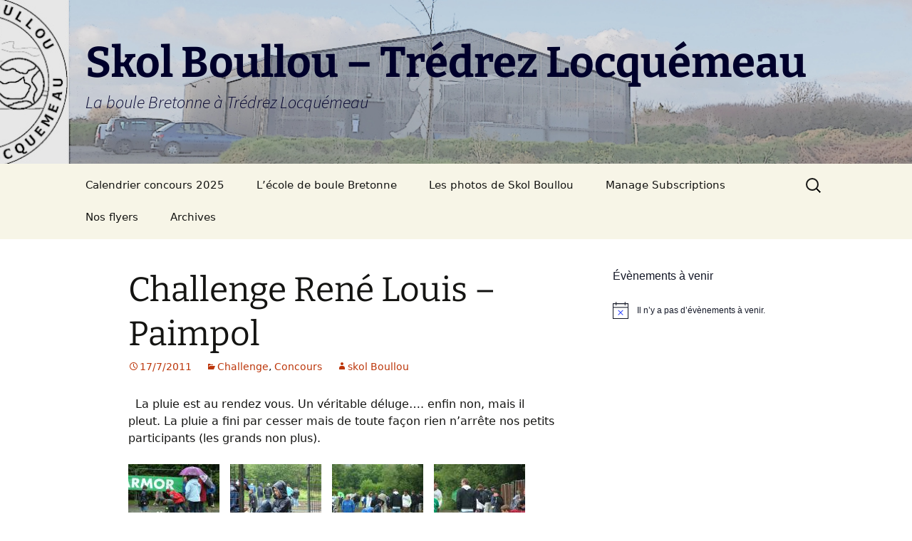

--- FILE ---
content_type: text/html; charset=UTF-8
request_url: https://blog-skol-boullou.tredrez-locquemeau.net/2011/07/17/challenge-rene-louis-paimpol/
body_size: 16695
content:
<!DOCTYPE html>
<html lang="fr-FR">
<head>
	<meta charset="UTF-8">
	<meta name="viewport" content="width=device-width, initial-scale=1.0">
	<title>Challenge René Louis - Paimpol - Skol Boullou - Trédrez Locquémeau</title>
	<link rel="profile" href="https://gmpg.org/xfn/11">
	<link rel="pingback" href="https://blog-skol-boullou.tredrez-locquemeau.net/xmlrpc.php">
	<meta name='robots' content='index, follow, max-image-preview:large, max-snippet:-1, max-video-preview:-1' />
<meta property="og:title" content="Challenge René Louis – Paimpol"/>
<meta property="og:description" content="  La pluie est au rendez vous. Un véritable déluge.... enfin non, mais il pleut. La pluie a fini par cesser mais de toute façon rien n&#039;arrête nos petits pa"/>
<meta property="og:image" content="https://blog-skol-boullou.tredrez-locquemeau.net/wp-content/uploads/2011/08/dscf9364.thumbnail.JPG"/>
<meta property="og:image:width" content="128" />
<meta property="og:image:height" content="96" />
<meta property="og:image:type" content="image/jpeg" />
<meta property="og:type" content="article"/>
<meta property="og:article:published_time" content="2011-07-17 22:37:11"/>
<meta property="og:article:modified_time" content="2011-08-08 23:39:59"/>
<meta name="twitter:card" content="summary">
<meta name="twitter:title" content="Challenge René Louis – Paimpol"/>
<meta name="twitter:description" content="  La pluie est au rendez vous. Un véritable déluge.... enfin non, mais il pleut. La pluie a fini par cesser mais de toute façon rien n&#039;arrête nos petits pa"/>
<meta name="twitter:image" content="https://blog-skol-boullou.tredrez-locquemeau.net/wp-content/uploads/2011/08/dscf9364.thumbnail.JPG"/>
<meta name="author" content="skol Boullou"/>

	<!-- This site is optimized with the Yoast SEO plugin v26.8 - https://yoast.com/product/yoast-seo-wordpress/ -->
	<link rel="canonical" href="https://blog-skol-boullou.tredrez-locquemeau.net/2011/07/17/challenge-rene-louis-paimpol/" />
	<meta property="og:url" content="https://blog-skol-boullou.tredrez-locquemeau.net/2011/07/17/challenge-rene-louis-paimpol/" />
	<meta property="og:site_name" content="Skol Boullou - Trédrez Locquémeau" />
	<meta property="article:published_time" content="2011-07-17T20:37:11+00:00" />
	<meta property="article:modified_time" content="2011-08-08T21:39:59+00:00" />
	<meta property="og:image" content="https://blog-skol-boullou.tredrez-locquemeau.net/wp-content/uploads/2011/08/dscf9322.thumbnail.JPG" />
	<meta name="author" content="skol Boullou" />
	<meta name="twitter:label1" content="Écrit par" />
	<meta name="twitter:data1" content="skol Boullou" />
	<script type="application/ld+json" class="yoast-schema-graph">{"@context":"https://schema.org","@graph":[{"@type":"Article","@id":"https://blog-skol-boullou.tredrez-locquemeau.net/2011/07/17/challenge-rene-louis-paimpol/#article","isPartOf":{"@id":"https://blog-skol-boullou.tredrez-locquemeau.net/2011/07/17/challenge-rene-louis-paimpol/"},"author":{"name":"skol Boullou","@id":"https://blog-skol-boullou.tredrez-locquemeau.net/#/schema/person/643d8d1e638b463e50863ad482ae5ce3"},"headline":"Challenge René Louis &#8211; Paimpol","datePublished":"2011-07-17T20:37:11+00:00","dateModified":"2011-08-08T21:39:59+00:00","mainEntityOfPage":{"@id":"https://blog-skol-boullou.tredrez-locquemeau.net/2011/07/17/challenge-rene-louis-paimpol/"},"wordCount":69,"commentCount":0,"image":{"@id":"https://blog-skol-boullou.tredrez-locquemeau.net/2011/07/17/challenge-rene-louis-paimpol/#primaryimage"},"thumbnailUrl":"https://blog-skol-boullou.tredrez-locquemeau.net/wp-content/uploads/2011/08/dscf9322.thumbnail.JPG","articleSection":["Challenge","Concours"],"inLanguage":"fr-FR","potentialAction":[{"@type":"CommentAction","name":"Comment","target":["https://blog-skol-boullou.tredrez-locquemeau.net/2011/07/17/challenge-rene-louis-paimpol/#respond"]}]},{"@type":"WebPage","@id":"https://blog-skol-boullou.tredrez-locquemeau.net/2011/07/17/challenge-rene-louis-paimpol/","url":"https://blog-skol-boullou.tredrez-locquemeau.net/2011/07/17/challenge-rene-louis-paimpol/","name":"Challenge René Louis - Paimpol - Skol Boullou - Trédrez Locquémeau","isPartOf":{"@id":"https://blog-skol-boullou.tredrez-locquemeau.net/#website"},"primaryImageOfPage":{"@id":"https://blog-skol-boullou.tredrez-locquemeau.net/2011/07/17/challenge-rene-louis-paimpol/#primaryimage"},"image":{"@id":"https://blog-skol-boullou.tredrez-locquemeau.net/2011/07/17/challenge-rene-louis-paimpol/#primaryimage"},"thumbnailUrl":"https://blog-skol-boullou.tredrez-locquemeau.net/wp-content/uploads/2011/08/dscf9322.thumbnail.JPG","datePublished":"2011-07-17T20:37:11+00:00","dateModified":"2011-08-08T21:39:59+00:00","author":{"@id":"https://blog-skol-boullou.tredrez-locquemeau.net/#/schema/person/643d8d1e638b463e50863ad482ae5ce3"},"breadcrumb":{"@id":"https://blog-skol-boullou.tredrez-locquemeau.net/2011/07/17/challenge-rene-louis-paimpol/#breadcrumb"},"inLanguage":"fr-FR","potentialAction":[{"@type":"ReadAction","target":["https://blog-skol-boullou.tredrez-locquemeau.net/2011/07/17/challenge-rene-louis-paimpol/"]}]},{"@type":"ImageObject","inLanguage":"fr-FR","@id":"https://blog-skol-boullou.tredrez-locquemeau.net/2011/07/17/challenge-rene-louis-paimpol/#primaryimage","url":"https://blog-skol-boullou.tredrez-locquemeau.net/wp-content/uploads/2011/08/dscf9322.thumbnail.JPG","contentUrl":"https://blog-skol-boullou.tredrez-locquemeau.net/wp-content/uploads/2011/08/dscf9322.thumbnail.JPG"},{"@type":"BreadcrumbList","@id":"https://blog-skol-boullou.tredrez-locquemeau.net/2011/07/17/challenge-rene-louis-paimpol/#breadcrumb","itemListElement":[{"@type":"ListItem","position":1,"name":"Accueil","item":"https://blog-skol-boullou.tredrez-locquemeau.net/"},{"@type":"ListItem","position":2,"name":"Challenge René Louis &#8211; Paimpol"}]},{"@type":"WebSite","@id":"https://blog-skol-boullou.tredrez-locquemeau.net/#website","url":"https://blog-skol-boullou.tredrez-locquemeau.net/","name":"Skol Boullou - Trédrez Locquémeau","description":"La boule Bretonne à Trédrez Locquémeau","potentialAction":[{"@type":"SearchAction","target":{"@type":"EntryPoint","urlTemplate":"https://blog-skol-boullou.tredrez-locquemeau.net/?s={search_term_string}"},"query-input":{"@type":"PropertyValueSpecification","valueRequired":true,"valueName":"search_term_string"}}],"inLanguage":"fr-FR"},{"@type":"Person","@id":"https://blog-skol-boullou.tredrez-locquemeau.net/#/schema/person/643d8d1e638b463e50863ad482ae5ce3","name":"skol Boullou","image":{"@type":"ImageObject","inLanguage":"fr-FR","@id":"https://blog-skol-boullou.tredrez-locquemeau.net/#/schema/person/image/","url":"https://secure.gravatar.com/avatar/8635aa51ec22ba7fee619d5dc7e82321fc76c0ed376967ac3ae73510928e938c?s=96&d=mm&r=g","contentUrl":"https://secure.gravatar.com/avatar/8635aa51ec22ba7fee619d5dc7e82321fc76c0ed376967ac3ae73510928e938c?s=96&d=mm&r=g","caption":"skol Boullou"},"url":"https://blog-skol-boullou.tredrez-locquemeau.net/author/admin/"}]}</script>
	<!-- / Yoast SEO plugin. -->


<link rel="alternate" type="application/rss+xml" title="Skol Boullou - Trédrez Locquémeau &raquo; Flux" href="https://blog-skol-boullou.tredrez-locquemeau.net/feed/" />
<link rel="alternate" type="application/rss+xml" title="Skol Boullou - Trédrez Locquémeau &raquo; Flux des commentaires" href="https://blog-skol-boullou.tredrez-locquemeau.net/comments/feed/" />
<link rel="alternate" type="text/calendar" title="Skol Boullou - Trédrez Locquémeau &raquo; Flux iCal" href="https://blog-skol-boullou.tredrez-locquemeau.net/events/?ical=1" />
<link rel="alternate" type="application/rss+xml" title="Skol Boullou - Trédrez Locquémeau &raquo; Challenge René Louis &#8211; Paimpol Flux des commentaires" href="https://blog-skol-boullou.tredrez-locquemeau.net/2011/07/17/challenge-rene-louis-paimpol/feed/" />
<link rel="alternate" title="oEmbed (JSON)" type="application/json+oembed" href="https://blog-skol-boullou.tredrez-locquemeau.net/wp-json/oembed/1.0/embed?url=https%3A%2F%2Fblog-skol-boullou.tredrez-locquemeau.net%2F2011%2F07%2F17%2Fchallenge-rene-louis-paimpol%2F" />
<link rel="alternate" title="oEmbed (XML)" type="text/xml+oembed" href="https://blog-skol-boullou.tredrez-locquemeau.net/wp-json/oembed/1.0/embed?url=https%3A%2F%2Fblog-skol-boullou.tredrez-locquemeau.net%2F2011%2F07%2F17%2Fchallenge-rene-louis-paimpol%2F&#038;format=xml" />
<style id='wp-img-auto-sizes-contain-inline-css'>
img:is([sizes=auto i],[sizes^="auto," i]){contain-intrinsic-size:3000px 1500px}
/*# sourceURL=wp-img-auto-sizes-contain-inline-css */
</style>
<style id='wp-emoji-styles-inline-css'>

	img.wp-smiley, img.emoji {
		display: inline !important;
		border: none !important;
		box-shadow: none !important;
		height: 1em !important;
		width: 1em !important;
		margin: 0 0.07em !important;
		vertical-align: -0.1em !important;
		background: none !important;
		padding: 0 !important;
	}
/*# sourceURL=wp-emoji-styles-inline-css */
</style>
<link rel='stylesheet' id='wp-block-library-css' href='https://blog-skol-boullou.tredrez-locquemeau.net/wp-includes/css/dist/block-library/style.min.css?ver=6.9' media='all' />
<style id='global-styles-inline-css'>
:root{--wp--preset--aspect-ratio--square: 1;--wp--preset--aspect-ratio--4-3: 4/3;--wp--preset--aspect-ratio--3-4: 3/4;--wp--preset--aspect-ratio--3-2: 3/2;--wp--preset--aspect-ratio--2-3: 2/3;--wp--preset--aspect-ratio--16-9: 16/9;--wp--preset--aspect-ratio--9-16: 9/16;--wp--preset--color--black: #000000;--wp--preset--color--cyan-bluish-gray: #abb8c3;--wp--preset--color--white: #fff;--wp--preset--color--pale-pink: #f78da7;--wp--preset--color--vivid-red: #cf2e2e;--wp--preset--color--luminous-vivid-orange: #ff6900;--wp--preset--color--luminous-vivid-amber: #fcb900;--wp--preset--color--light-green-cyan: #7bdcb5;--wp--preset--color--vivid-green-cyan: #00d084;--wp--preset--color--pale-cyan-blue: #8ed1fc;--wp--preset--color--vivid-cyan-blue: #0693e3;--wp--preset--color--vivid-purple: #9b51e0;--wp--preset--color--dark-gray: #141412;--wp--preset--color--red: #bc360a;--wp--preset--color--medium-orange: #db572f;--wp--preset--color--light-orange: #ea9629;--wp--preset--color--yellow: #fbca3c;--wp--preset--color--dark-brown: #220e10;--wp--preset--color--medium-brown: #722d19;--wp--preset--color--light-brown: #eadaa6;--wp--preset--color--beige: #e8e5ce;--wp--preset--color--off-white: #f7f5e7;--wp--preset--gradient--vivid-cyan-blue-to-vivid-purple: linear-gradient(135deg,rgb(6,147,227) 0%,rgb(155,81,224) 100%);--wp--preset--gradient--light-green-cyan-to-vivid-green-cyan: linear-gradient(135deg,rgb(122,220,180) 0%,rgb(0,208,130) 100%);--wp--preset--gradient--luminous-vivid-amber-to-luminous-vivid-orange: linear-gradient(135deg,rgb(252,185,0) 0%,rgb(255,105,0) 100%);--wp--preset--gradient--luminous-vivid-orange-to-vivid-red: linear-gradient(135deg,rgb(255,105,0) 0%,rgb(207,46,46) 100%);--wp--preset--gradient--very-light-gray-to-cyan-bluish-gray: linear-gradient(135deg,rgb(238,238,238) 0%,rgb(169,184,195) 100%);--wp--preset--gradient--cool-to-warm-spectrum: linear-gradient(135deg,rgb(74,234,220) 0%,rgb(151,120,209) 20%,rgb(207,42,186) 40%,rgb(238,44,130) 60%,rgb(251,105,98) 80%,rgb(254,248,76) 100%);--wp--preset--gradient--blush-light-purple: linear-gradient(135deg,rgb(255,206,236) 0%,rgb(152,150,240) 100%);--wp--preset--gradient--blush-bordeaux: linear-gradient(135deg,rgb(254,205,165) 0%,rgb(254,45,45) 50%,rgb(107,0,62) 100%);--wp--preset--gradient--luminous-dusk: linear-gradient(135deg,rgb(255,203,112) 0%,rgb(199,81,192) 50%,rgb(65,88,208) 100%);--wp--preset--gradient--pale-ocean: linear-gradient(135deg,rgb(255,245,203) 0%,rgb(182,227,212) 50%,rgb(51,167,181) 100%);--wp--preset--gradient--electric-grass: linear-gradient(135deg,rgb(202,248,128) 0%,rgb(113,206,126) 100%);--wp--preset--gradient--midnight: linear-gradient(135deg,rgb(2,3,129) 0%,rgb(40,116,252) 100%);--wp--preset--gradient--autumn-brown: linear-gradient(135deg, rgba(226,45,15,1) 0%, rgba(158,25,13,1) 100%);--wp--preset--gradient--sunset-yellow: linear-gradient(135deg, rgba(233,139,41,1) 0%, rgba(238,179,95,1) 100%);--wp--preset--gradient--light-sky: linear-gradient(135deg,rgba(228,228,228,1.0) 0%,rgba(208,225,252,1.0) 100%);--wp--preset--gradient--dark-sky: linear-gradient(135deg,rgba(0,0,0,1.0) 0%,rgba(56,61,69,1.0) 100%);--wp--preset--font-size--small: 13px;--wp--preset--font-size--medium: 20px;--wp--preset--font-size--large: 36px;--wp--preset--font-size--x-large: 42px;--wp--preset--spacing--20: 0.44rem;--wp--preset--spacing--30: 0.67rem;--wp--preset--spacing--40: 1rem;--wp--preset--spacing--50: 1.5rem;--wp--preset--spacing--60: 2.25rem;--wp--preset--spacing--70: 3.38rem;--wp--preset--spacing--80: 5.06rem;--wp--preset--shadow--natural: 6px 6px 9px rgba(0, 0, 0, 0.2);--wp--preset--shadow--deep: 12px 12px 50px rgba(0, 0, 0, 0.4);--wp--preset--shadow--sharp: 6px 6px 0px rgba(0, 0, 0, 0.2);--wp--preset--shadow--outlined: 6px 6px 0px -3px rgb(255, 255, 255), 6px 6px rgb(0, 0, 0);--wp--preset--shadow--crisp: 6px 6px 0px rgb(0, 0, 0);}:where(.is-layout-flex){gap: 0.5em;}:where(.is-layout-grid){gap: 0.5em;}body .is-layout-flex{display: flex;}.is-layout-flex{flex-wrap: wrap;align-items: center;}.is-layout-flex > :is(*, div){margin: 0;}body .is-layout-grid{display: grid;}.is-layout-grid > :is(*, div){margin: 0;}:where(.wp-block-columns.is-layout-flex){gap: 2em;}:where(.wp-block-columns.is-layout-grid){gap: 2em;}:where(.wp-block-post-template.is-layout-flex){gap: 1.25em;}:where(.wp-block-post-template.is-layout-grid){gap: 1.25em;}.has-black-color{color: var(--wp--preset--color--black) !important;}.has-cyan-bluish-gray-color{color: var(--wp--preset--color--cyan-bluish-gray) !important;}.has-white-color{color: var(--wp--preset--color--white) !important;}.has-pale-pink-color{color: var(--wp--preset--color--pale-pink) !important;}.has-vivid-red-color{color: var(--wp--preset--color--vivid-red) !important;}.has-luminous-vivid-orange-color{color: var(--wp--preset--color--luminous-vivid-orange) !important;}.has-luminous-vivid-amber-color{color: var(--wp--preset--color--luminous-vivid-amber) !important;}.has-light-green-cyan-color{color: var(--wp--preset--color--light-green-cyan) !important;}.has-vivid-green-cyan-color{color: var(--wp--preset--color--vivid-green-cyan) !important;}.has-pale-cyan-blue-color{color: var(--wp--preset--color--pale-cyan-blue) !important;}.has-vivid-cyan-blue-color{color: var(--wp--preset--color--vivid-cyan-blue) !important;}.has-vivid-purple-color{color: var(--wp--preset--color--vivid-purple) !important;}.has-black-background-color{background-color: var(--wp--preset--color--black) !important;}.has-cyan-bluish-gray-background-color{background-color: var(--wp--preset--color--cyan-bluish-gray) !important;}.has-white-background-color{background-color: var(--wp--preset--color--white) !important;}.has-pale-pink-background-color{background-color: var(--wp--preset--color--pale-pink) !important;}.has-vivid-red-background-color{background-color: var(--wp--preset--color--vivid-red) !important;}.has-luminous-vivid-orange-background-color{background-color: var(--wp--preset--color--luminous-vivid-orange) !important;}.has-luminous-vivid-amber-background-color{background-color: var(--wp--preset--color--luminous-vivid-amber) !important;}.has-light-green-cyan-background-color{background-color: var(--wp--preset--color--light-green-cyan) !important;}.has-vivid-green-cyan-background-color{background-color: var(--wp--preset--color--vivid-green-cyan) !important;}.has-pale-cyan-blue-background-color{background-color: var(--wp--preset--color--pale-cyan-blue) !important;}.has-vivid-cyan-blue-background-color{background-color: var(--wp--preset--color--vivid-cyan-blue) !important;}.has-vivid-purple-background-color{background-color: var(--wp--preset--color--vivid-purple) !important;}.has-black-border-color{border-color: var(--wp--preset--color--black) !important;}.has-cyan-bluish-gray-border-color{border-color: var(--wp--preset--color--cyan-bluish-gray) !important;}.has-white-border-color{border-color: var(--wp--preset--color--white) !important;}.has-pale-pink-border-color{border-color: var(--wp--preset--color--pale-pink) !important;}.has-vivid-red-border-color{border-color: var(--wp--preset--color--vivid-red) !important;}.has-luminous-vivid-orange-border-color{border-color: var(--wp--preset--color--luminous-vivid-orange) !important;}.has-luminous-vivid-amber-border-color{border-color: var(--wp--preset--color--luminous-vivid-amber) !important;}.has-light-green-cyan-border-color{border-color: var(--wp--preset--color--light-green-cyan) !important;}.has-vivid-green-cyan-border-color{border-color: var(--wp--preset--color--vivid-green-cyan) !important;}.has-pale-cyan-blue-border-color{border-color: var(--wp--preset--color--pale-cyan-blue) !important;}.has-vivid-cyan-blue-border-color{border-color: var(--wp--preset--color--vivid-cyan-blue) !important;}.has-vivid-purple-border-color{border-color: var(--wp--preset--color--vivid-purple) !important;}.has-vivid-cyan-blue-to-vivid-purple-gradient-background{background: var(--wp--preset--gradient--vivid-cyan-blue-to-vivid-purple) !important;}.has-light-green-cyan-to-vivid-green-cyan-gradient-background{background: var(--wp--preset--gradient--light-green-cyan-to-vivid-green-cyan) !important;}.has-luminous-vivid-amber-to-luminous-vivid-orange-gradient-background{background: var(--wp--preset--gradient--luminous-vivid-amber-to-luminous-vivid-orange) !important;}.has-luminous-vivid-orange-to-vivid-red-gradient-background{background: var(--wp--preset--gradient--luminous-vivid-orange-to-vivid-red) !important;}.has-very-light-gray-to-cyan-bluish-gray-gradient-background{background: var(--wp--preset--gradient--very-light-gray-to-cyan-bluish-gray) !important;}.has-cool-to-warm-spectrum-gradient-background{background: var(--wp--preset--gradient--cool-to-warm-spectrum) !important;}.has-blush-light-purple-gradient-background{background: var(--wp--preset--gradient--blush-light-purple) !important;}.has-blush-bordeaux-gradient-background{background: var(--wp--preset--gradient--blush-bordeaux) !important;}.has-luminous-dusk-gradient-background{background: var(--wp--preset--gradient--luminous-dusk) !important;}.has-pale-ocean-gradient-background{background: var(--wp--preset--gradient--pale-ocean) !important;}.has-electric-grass-gradient-background{background: var(--wp--preset--gradient--electric-grass) !important;}.has-midnight-gradient-background{background: var(--wp--preset--gradient--midnight) !important;}.has-small-font-size{font-size: var(--wp--preset--font-size--small) !important;}.has-medium-font-size{font-size: var(--wp--preset--font-size--medium) !important;}.has-large-font-size{font-size: var(--wp--preset--font-size--large) !important;}.has-x-large-font-size{font-size: var(--wp--preset--font-size--x-large) !important;}
/*# sourceURL=global-styles-inline-css */
</style>

<style id='classic-theme-styles-inline-css'>
/*! This file is auto-generated */
.wp-block-button__link{color:#fff;background-color:#32373c;border-radius:9999px;box-shadow:none;text-decoration:none;padding:calc(.667em + 2px) calc(1.333em + 2px);font-size:1.125em}.wp-block-file__button{background:#32373c;color:#fff;text-decoration:none}
/*# sourceURL=/wp-includes/css/classic-themes.min.css */
</style>
<link rel='stylesheet' id='bsk-pdf-manager-pro-css-css' href='https://blog-skol-boullou.tredrez-locquemeau.net/wp-content/plugins/bsk-pdf-manager/css/bsk-pdf-manager-pro.css?ver=1764480207' media='all' />
<link rel='stylesheet' id='newsletters-bootstrap-css' href='https://blog-skol-boullou.tredrez-locquemeau.net/wp-content/plugins/newsletters-lite/views/assets/bootstrap-5.1.3-dist/css/bootstrap.min.css?ver=5.1.3' media='all' />
<link rel='stylesheet' id='fontawesome-css' href='https://blog-skol-boullou.tredrez-locquemeau.net/wp-content/plugins/newsletters-lite/views/default2/css/fontawesome.css?ver=4.7.0' media='all' />
<link rel='stylesheet' id='select2-css' href='https://blog-skol-boullou.tredrez-locquemeau.net/wp-content/plugins/ultimate-member/assets/libs/select2/select2.min.css?ver=4.0.13' media='all' />
<link rel='stylesheet' id='newsletters-css' href='https://blog-skol-boullou.tredrez-locquemeau.net/wp-content/plugins/newsletters-lite/views/default2/css/style.css?ver=6.9' media='all' />
<link rel='stylesheet' id='twentythirteen-fonts-css' href='https://blog-skol-boullou.tredrez-locquemeau.net/wp-content/themes/twentythirteen/fonts/source-sans-pro-plus-bitter.css?ver=20230328' media='all' />
<link rel='stylesheet' id='genericons-css' href='https://blog-skol-boullou.tredrez-locquemeau.net/wp-content/themes/twentythirteen/genericons/genericons.css?ver=20251101' media='all' />
<link rel='stylesheet' id='twentythirteen-style-css' href='https://blog-skol-boullou.tredrez-locquemeau.net/wp-content/themes/twentythirteen/style.css?ver=20251202' media='all' />
<link rel='stylesheet' id='twentythirteen-block-style-css' href='https://blog-skol-boullou.tredrez-locquemeau.net/wp-content/themes/twentythirteen/css/blocks.css?ver=20240520' media='all' />
<link rel='stylesheet' id='tablepress-default-css' href='https://blog-skol-boullou.tredrez-locquemeau.net/wp-content/plugins/tablepress/css/build/default.css?ver=3.2.6' media='all' />
<style id='kadence-blocks-global-variables-inline-css'>
:root {--global-kb-font-size-sm:clamp(0.8rem, 0.73rem + 0.217vw, 0.9rem);--global-kb-font-size-md:clamp(1.1rem, 0.995rem + 0.326vw, 1.25rem);--global-kb-font-size-lg:clamp(1.75rem, 1.576rem + 0.543vw, 2rem);--global-kb-font-size-xl:clamp(2.25rem, 1.728rem + 1.63vw, 3rem);--global-kb-font-size-xxl:clamp(2.5rem, 1.456rem + 3.26vw, 4rem);--global-kb-font-size-xxxl:clamp(2.75rem, 0.489rem + 7.065vw, 6rem);}:root {--global-palette1: #3182CE;--global-palette2: #2B6CB0;--global-palette3: #1A202C;--global-palette4: #2D3748;--global-palette5: #4A5568;--global-palette6: #718096;--global-palette7: #EDF2F7;--global-palette8: #F7FAFC;--global-palette9: #ffffff;}
/*# sourceURL=kadence-blocks-global-variables-inline-css */
</style>
<link rel='stylesheet' id='um_modal-css' href='https://blog-skol-boullou.tredrez-locquemeau.net/wp-content/plugins/ultimate-member/assets/css/um-modal.min.css?ver=2.11.1' media='all' />
<link rel='stylesheet' id='um_ui-css' href='https://blog-skol-boullou.tredrez-locquemeau.net/wp-content/plugins/ultimate-member/assets/libs/jquery-ui/jquery-ui.min.css?ver=1.13.2' media='all' />
<link rel='stylesheet' id='um_tipsy-css' href='https://blog-skol-boullou.tredrez-locquemeau.net/wp-content/plugins/ultimate-member/assets/libs/tipsy/tipsy.min.css?ver=1.0.0a' media='all' />
<link rel='stylesheet' id='um_raty-css' href='https://blog-skol-boullou.tredrez-locquemeau.net/wp-content/plugins/ultimate-member/assets/libs/raty/um-raty.min.css?ver=2.6.0' media='all' />
<link rel='stylesheet' id='um_fileupload-css' href='https://blog-skol-boullou.tredrez-locquemeau.net/wp-content/plugins/ultimate-member/assets/css/um-fileupload.min.css?ver=2.11.1' media='all' />
<link rel='stylesheet' id='um_confirm-css' href='https://blog-skol-boullou.tredrez-locquemeau.net/wp-content/plugins/ultimate-member/assets/libs/um-confirm/um-confirm.min.css?ver=1.0' media='all' />
<link rel='stylesheet' id='um_datetime-css' href='https://blog-skol-boullou.tredrez-locquemeau.net/wp-content/plugins/ultimate-member/assets/libs/pickadate/default.min.css?ver=3.6.2' media='all' />
<link rel='stylesheet' id='um_datetime_date-css' href='https://blog-skol-boullou.tredrez-locquemeau.net/wp-content/plugins/ultimate-member/assets/libs/pickadate/default.date.min.css?ver=3.6.2' media='all' />
<link rel='stylesheet' id='um_datetime_time-css' href='https://blog-skol-boullou.tredrez-locquemeau.net/wp-content/plugins/ultimate-member/assets/libs/pickadate/default.time.min.css?ver=3.6.2' media='all' />
<link rel='stylesheet' id='um_fonticons_ii-css' href='https://blog-skol-boullou.tredrez-locquemeau.net/wp-content/plugins/ultimate-member/assets/libs/legacy/fonticons/fonticons-ii.min.css?ver=2.11.1' media='all' />
<link rel='stylesheet' id='um_fonticons_fa-css' href='https://blog-skol-boullou.tredrez-locquemeau.net/wp-content/plugins/ultimate-member/assets/libs/legacy/fonticons/fonticons-fa.min.css?ver=2.11.1' media='all' />
<link rel='stylesheet' id='um_fontawesome-css' href='https://blog-skol-boullou.tredrez-locquemeau.net/wp-content/plugins/ultimate-member/assets/css/um-fontawesome.min.css?ver=6.5.2' media='all' />
<link rel='stylesheet' id='um_common-css' href='https://blog-skol-boullou.tredrez-locquemeau.net/wp-content/plugins/ultimate-member/assets/css/common.min.css?ver=2.11.1' media='all' />
<link rel='stylesheet' id='um_responsive-css' href='https://blog-skol-boullou.tredrez-locquemeau.net/wp-content/plugins/ultimate-member/assets/css/um-responsive.min.css?ver=2.11.1' media='all' />
<link rel='stylesheet' id='um_styles-css' href='https://blog-skol-boullou.tredrez-locquemeau.net/wp-content/plugins/ultimate-member/assets/css/um-styles.min.css?ver=2.11.1' media='all' />
<link rel='stylesheet' id='um_crop-css' href='https://blog-skol-boullou.tredrez-locquemeau.net/wp-content/plugins/ultimate-member/assets/libs/cropper/cropper.min.css?ver=1.6.1' media='all' />
<link rel='stylesheet' id='um_profile-css' href='https://blog-skol-boullou.tredrez-locquemeau.net/wp-content/plugins/ultimate-member/assets/css/um-profile.min.css?ver=2.11.1' media='all' />
<link rel='stylesheet' id='um_account-css' href='https://blog-skol-boullou.tredrez-locquemeau.net/wp-content/plugins/ultimate-member/assets/css/um-account.min.css?ver=2.11.1' media='all' />
<link rel='stylesheet' id='um_misc-css' href='https://blog-skol-boullou.tredrez-locquemeau.net/wp-content/plugins/ultimate-member/assets/css/um-misc.min.css?ver=2.11.1' media='all' />
<link rel='stylesheet' id='um_default_css-css' href='https://blog-skol-boullou.tredrez-locquemeau.net/wp-content/plugins/ultimate-member/assets/css/um-old-default.min.css?ver=2.11.1' media='all' />
<script src="https://blog-skol-boullou.tredrez-locquemeau.net/wp-includes/js/jquery/jquery.min.js?ver=3.7.1" id="jquery-core-js"></script>
<script src="https://blog-skol-boullou.tredrez-locquemeau.net/wp-includes/js/jquery/jquery-migrate.min.js?ver=3.4.1" id="jquery-migrate-js"></script>
<script id="bsk-pdf-manager-pro-js-extra">
var bsk_pdf_pro = {"ajaxurl":"https://blog-skol-boullou.tredrez-locquemeau.net/wp-admin/admin-ajax.php"};
//# sourceURL=bsk-pdf-manager-pro-js-extra
</script>
<script src="https://blog-skol-boullou.tredrez-locquemeau.net/wp-content/plugins/bsk-pdf-manager/js/bsk_pdf_manager_pro.js?ver=1764480207" id="bsk-pdf-manager-pro-js"></script>
<script src="https://blog-skol-boullou.tredrez-locquemeau.net/wp-content/plugins/podlove-web-player/web-player/embed.js?ver=5.9.1" id="podlove-web-player-player-js"></script>
<script src="https://blog-skol-boullou.tredrez-locquemeau.net/wp-content/plugins/podlove-web-player/js/cache.js?ver=5.9.1" id="podlove-web-player-player-cache-js"></script>
<script src="https://blog-skol-boullou.tredrez-locquemeau.net/wp-content/plugins/newsletters-lite/views/assets/bootstrap-5.1.3-dist/js/bootstrap.min.js?ver=5.1.3" id="bootstrap-js"></script>
<script src="https://blog-skol-boullou.tredrez-locquemeau.net/wp-content/plugins/newsletters-lite/views/default2/js/bootstrap-datepicker.min.js?ver=1.9.0" id="bootstrap-datepicker-js"></script>
<script id="bootstrap-datepicker-i18n-js-extra">
var bootstrap_datepicker_dates = {"days":["dimanche","lundi","mardi","mercredi","jeudi","vendredi","samedi"],"daysShort":["dim","lun","mar","mer","jeu","ven","sam"],"daysMin":["D","L","M","M","J","V","S"],"months":["janvier","f\u00e9vrier","mars","avril","mai","juin","juillet","ao\u00fbt","septembre","octobre","novembre","d\u00e9cembre"],"monthsShort":["Jan","F\u00e9v","Mar","Avr","Mai","Juin","Juil","Ao\u00fbt","Sep","Oct","Nov","D\u00e9c"],"today":"Today","clear":"Clear","rtl":""};
//# sourceURL=bootstrap-datepicker-i18n-js-extra
</script>
<script src="https://blog-skol-boullou.tredrez-locquemeau.net/wp-content/plugins/newsletters-lite/views/default2/js/datepicker-i18n.js?ver=6.9" id="bootstrap-datepicker-i18n-js"></script>
<script src="https://blog-skol-boullou.tredrez-locquemeau.net/wp-content/themes/twentythirteen/js/functions.js?ver=20250727" id="twentythirteen-script-js" defer data-wp-strategy="defer"></script>
<script src="https://blog-skol-boullou.tredrez-locquemeau.net/wp-content/plugins/ultimate-member/assets/js/um-gdpr.min.js?ver=2.11.1" id="um-gdpr-js"></script>
<link rel="https://api.w.org/" href="https://blog-skol-boullou.tredrez-locquemeau.net/wp-json/" /><link rel="alternate" title="JSON" type="application/json" href="https://blog-skol-boullou.tredrez-locquemeau.net/wp-json/wp/v2/posts/56" /><link rel="EditURI" type="application/rsd+xml" title="RSD" href="https://blog-skol-boullou.tredrez-locquemeau.net/xmlrpc.php?rsd" />
<meta name="generator" content="WordPress 6.9" />
<link rel='shortlink' href='https://blog-skol-boullou.tredrez-locquemeau.net/?p=56' />
<meta name="tec-api-version" content="v1"><meta name="tec-api-origin" content="https://blog-skol-boullou.tredrez-locquemeau.net"><link rel="alternate" href="https://blog-skol-boullou.tredrez-locquemeau.net/wp-json/tribe/events/v1/" />
        <script type="text/javascript">
            var jQueryMigrateHelperHasSentDowngrade = false;

			window.onerror = function( msg, url, line, col, error ) {
				// Break out early, do not processing if a downgrade reqeust was already sent.
				if ( jQueryMigrateHelperHasSentDowngrade ) {
					return true;
                }

				var xhr = new XMLHttpRequest();
				var nonce = 'cc3dda4c0c';
				var jQueryFunctions = [
					'andSelf',
					'browser',
					'live',
					'boxModel',
					'support.boxModel',
					'size',
					'swap',
					'clean',
					'sub',
                ];
				var match_pattern = /\)\.(.+?) is not a function/;
                var erroredFunction = msg.match( match_pattern );

                // If there was no matching functions, do not try to downgrade.
                if ( null === erroredFunction || typeof erroredFunction !== 'object' || typeof erroredFunction[1] === "undefined" || -1 === jQueryFunctions.indexOf( erroredFunction[1] ) ) {
                    return true;
                }

                // Set that we've now attempted a downgrade request.
                jQueryMigrateHelperHasSentDowngrade = true;

				xhr.open( 'POST', 'https://blog-skol-boullou.tredrez-locquemeau.net/wp-admin/admin-ajax.php' );
				xhr.setRequestHeader( 'Content-Type', 'application/x-www-form-urlencoded' );
				xhr.onload = function () {
					var response,
                        reload = false;

					if ( 200 === xhr.status ) {
                        try {
                        	response = JSON.parse( xhr.response );

                        	reload = response.data.reload;
                        } catch ( e ) {
                        	reload = false;
                        }
                    }

					// Automatically reload the page if a deprecation caused an automatic downgrade, ensure visitors get the best possible experience.
					if ( reload ) {
						location.reload();
                    }
				};

				xhr.send( encodeURI( 'action=jquery-migrate-downgrade-version&_wpnonce=' + nonce ) );

				// Suppress error alerts in older browsers
				return true;
			}
        </script>

			<style type="text/css" id="twentythirteen-header-css">
		.site-header {
		background: url(https://blog-skol-boullou.tredrez-locquemeau.net/wp-content/uploads/2023/02/imageSTBL-3.jpg) no-repeat scroll top;
		background-size: 1600px auto;
	}
	@media (max-width: 767px) {
		.site-header {
			background-size: 768px auto;
		}
	}
	@media (max-width: 359px) {
		.site-header {
			background-size: 360px auto;
		}
	}
				.site-title,
		.site-description {
			color: #00002b;
		}
		</style>
	
<script type="text/javascript">
var wpmlAjax = 'https://blog-skol-boullou.tredrez-locquemeau.net/wp-content/plugins/newsletters-lite/newsletters-lite-ajax.php';
var wpmlUrl = 'https://blog-skol-boullou.tredrez-locquemeau.net/wp-content/plugins/newsletters-lite';
var wpmlScroll = "Y";
var newsletters_locale = "fr";

	var newsletters_ajaxurl = 'https://blog-skol-boullou.tredrez-locquemeau.net/wp-admin/admin-ajax.php?';

$ = jQuery.noConflict();

jQuery(document).ready(function() {
	if (jQuery.isFunction(jQuery.fn.select2)) {
		jQuery('.newsletters select').select2();
	}
	
	if (jQuery.isFunction(jQuery.fn.tooltip)) {
		jQuery('[data-toggle="tooltip"]').tooltip();
	}
});
</script>

<link rel="icon" href="https://blog-skol-boullou.tredrez-locquemeau.net/wp-content/uploads/2023/02/cropped-logo_Skol_boullou-32x32.png" sizes="32x32" />
<link rel="icon" href="https://blog-skol-boullou.tredrez-locquemeau.net/wp-content/uploads/2023/02/cropped-logo_Skol_boullou-192x192.png" sizes="192x192" />
<link rel="apple-touch-icon" href="https://blog-skol-boullou.tredrez-locquemeau.net/wp-content/uploads/2023/02/cropped-logo_Skol_boullou-180x180.png" />
<meta name="msapplication-TileImage" content="https://blog-skol-boullou.tredrez-locquemeau.net/wp-content/uploads/2023/02/cropped-logo_Skol_boullou-270x270.png" />
</head>

<body class="wp-singular post-template-default single single-post postid-56 single-format-standard wp-embed-responsive wp-theme-twentythirteen tribe-no-js sidebar">
		<div id="page" class="hfeed site">
		<a class="screen-reader-text skip-link" href="#content">
			Aller au contenu		</a>
		<header id="masthead" class="site-header">
						<a class="home-link" href="https://blog-skol-boullou.tredrez-locquemeau.net/" rel="home" >
									<h1 class="site-title">Skol Boullou &#8211; Trédrez Locquémeau</h1>
													<h2 class="site-description">La boule Bretonne à Trédrez Locquémeau</h2>
							</a>

			<div id="navbar" class="navbar">
				<nav id="site-navigation" class="navigation main-navigation">
					<button class="menu-toggle">Menu</button>
					<div id="primary-menu" class="nav-menu"><ul>
<li class="page_item page-item-367"><a href="https://blog-skol-boullou.tredrez-locquemeau.net/calendrier-2025/">Calendrier concours 2025</a></li>
<li class="page_item page-item-3"><a href="https://blog-skol-boullou.tredrez-locquemeau.net/lecole-de-boule-bretonne-de-tredrez-locquemeau-skol-boullou/">L&#8217;école de boule Bretonne</a></li>
<li class="page_item page-item-5"><a href="https://blog-skol-boullou.tredrez-locquemeau.net/les-photos-de-skol-boullou/">Les photos de Skol Boullou</a></li>
<li class="page_item page-item-220"><a href="https://blog-skol-boullou.tredrez-locquemeau.net/manage-subscriptions/">Manage Subscriptions</a></li>
<li class="page_item page-item-118"><a href="https://blog-skol-boullou.tredrez-locquemeau.net/nos-flyers/">Nos flyers</a></li>
<li class="page_item page-item-106 page_item_has_children"><a href="https://blog-skol-boullou.tredrez-locquemeau.net/archives/">Archives</a>
<ul class='children'>
	<li class="page_item page-item-92"><a href="https://blog-skol-boullou.tredrez-locquemeau.net/archives/calendrier-2012/">Calendrier 2012</a></li>
	<li class="page_item page-item-109"><a href="https://blog-skol-boullou.tredrez-locquemeau.net/archives/calendrier-2023/">Calendrier 2023</a></li>
	<li class="page_item page-item-238"><a href="https://blog-skol-boullou.tredrez-locquemeau.net/archives/calendrier-2024/">Calendrier 2024</a></li>
</ul>
</li>
</ul></div>
					<form role="search" method="get" class="search-form" action="https://blog-skol-boullou.tredrez-locquemeau.net/">
				<label>
					<span class="screen-reader-text">Rechercher :</span>
					<input type="search" class="search-field" placeholder="Rechercher…" value="" name="s" />
				</label>
				<input type="submit" class="search-submit" value="Rechercher" />
			</form>				</nav><!-- #site-navigation -->
			</div><!-- #navbar -->
		</header><!-- #masthead -->

		<div id="main" class="site-main">

	<div id="primary" class="content-area">
		<div id="content" class="site-content" role="main">

			
				
<article id="post-56" class="post-56 post type-post status-publish format-standard hentry category-challenge category-concours">
	<header class="entry-header">
		
				<h1 class="entry-title">Challenge René Louis &#8211; Paimpol</h1>
		
		<div class="entry-meta">
			<span class="date"><a href="https://blog-skol-boullou.tredrez-locquemeau.net/2011/07/17/challenge-rene-louis-paimpol/" title="Permalien vers Challenge René Louis &#8211; Paimpol" rel="bookmark"><time class="entry-date" datetime="2011-07-17T22:37:11+02:00">17/7/2011</time></a></span><span class="categories-links"><a href="https://blog-skol-boullou.tredrez-locquemeau.net/category/challenge/" rel="category tag">Challenge</a>, <a href="https://blog-skol-boullou.tredrez-locquemeau.net/category/concours/" rel="category tag">Concours</a></span><span class="author vcard"><a class="url fn n" href="https://blog-skol-boullou.tredrez-locquemeau.net/author/admin/" title="Afficher tous les articles par skol Boullou" rel="author">skol Boullou</a></span>					</div><!-- .entry-meta -->
	</header><!-- .entry-header -->

		<div class="entry-content">
		<p>  La pluie est au rendez vous. Un véritable déluge&#8230;. enfin non, mais il pleut. La pluie a fini par cesser mais de toute façon rien n&#8217;arrête nos petits participants (les grands non plus).</p>
<p><a href="https://blog-skol-boullou.tredrez-locquemeau.net/wp-content/uploads/2011/08/dscf9322.JPG" title="dscf9322.JPG"><img decoding="async" src="https://blog-skol-boullou.tredrez-locquemeau.net/wp-content/uploads/2011/08/dscf9322.thumbnail.JPG" alt="dscf9322.JPG" /></a>   <a href="https://blog-skol-boullou.tredrez-locquemeau.net/wp-content/uploads/2011/08/dscf9324.JPG" title="dscf9324.JPG"><img decoding="async" src="https://blog-skol-boullou.tredrez-locquemeau.net/wp-content/uploads/2011/08/dscf9324.thumbnail.JPG" alt="dscf9324.JPG" /></a>   <a href="https://blog-skol-boullou.tredrez-locquemeau.net/wp-content/uploads/2011/08/dscf9356.JPG" title="dscf9356.JPG"><img decoding="async" src="https://blog-skol-boullou.tredrez-locquemeau.net/wp-content/uploads/2011/08/dscf9356.thumbnail.JPG" alt="dscf9356.JPG" /></a>   <a href="https://blog-skol-boullou.tredrez-locquemeau.net/wp-content/uploads/2011/08/dscf9357.JPG" title="dscf9357.JPG"><img decoding="async" src="https://blog-skol-boullou.tredrez-locquemeau.net/wp-content/uploads/2011/08/dscf9357.thumbnail.JPG" alt="dscf9357.JPG" /></a>   <a href="https://blog-skol-boullou.tredrez-locquemeau.net/wp-content/uploads/2011/08/dscf9362.JPG" title="dscf9362.JPG"><img decoding="async" src="https://blog-skol-boullou.tredrez-locquemeau.net/wp-content/uploads/2011/08/dscf9362.thumbnail.JPG" alt="dscf9362.JPG" /></a>   <a href="https://blog-skol-boullou.tredrez-locquemeau.net/wp-content/uploads/2011/08/dscf9364.JPG" title="dscf9364.JPG"><img decoding="async" src="https://blog-skol-boullou.tredrez-locquemeau.net/wp-content/uploads/2011/08/dscf9364.thumbnail.JPG" alt="dscf9364.JPG" /></a></p>
<p>Cette fois ci à nouveau un finaliste&#8230;. mais en plus, il a gagné la partie ! Notre premier vainqueur de l&#8217;année.</p>
<p>Les résultats complets sont disponibles <a target="_blank" href="http://laboulebretonne.free.fr/Archives/2011/2011.07.17_Paimpol.htm" title="Résultats de Paimpol ">ici</a>.</p>
	</div><!-- .entry-content -->
	
	<footer class="entry-meta">
		
			</footer><!-- .entry-meta -->
</article><!-- #post -->
						<nav class="navigation post-navigation">
		<h1 class="screen-reader-text">
			Navigation des articles		</h1>
		<div class="nav-links">

			<a href="https://blog-skol-boullou.tredrez-locquemeau.net/2011/07/14/14-juillet/" rel="prev"><span class="meta-nav">&larr;</span> 14 juillet</a>			<a href="https://blog-skol-boullou.tredrez-locquemeau.net/2011/08/05/concours-au-port-de-locquemeau/" rel="next">Concours au port de Locquémeau <span class="meta-nav">&rarr;</span></a>
		</div><!-- .nav-links -->
	</nav><!-- .navigation -->
						
<div id="comments" class="comments-area">

	
		<div id="respond" class="comment-respond">
		<h3 id="reply-title" class="comment-reply-title">Laisser un commentaire <small><a rel="nofollow" id="cancel-comment-reply-link" href="/2011/07/17/challenge-rene-louis-paimpol/#respond" style="display:none;">Annuler la réponse</a></small></h3><p class="must-log-in">Vous devez <a href="https://blog-skol-boullou.tredrez-locquemeau.net/wp-login.php?redirect_to=https%3A%2F%2Fblog-skol-boullou.tredrez-locquemeau.net%2F2011%2F07%2F17%2Fchallenge-rene-louis-paimpol%2F">vous connecter</a> pour publier un commentaire.</p>	</div><!-- #respond -->
	
</div><!-- #comments -->

			
		</div><!-- #content -->
	</div><!-- #primary -->

	<div id="tertiary" class="sidebar-container" role="complementary">
		<div class="sidebar-inner">
			<div class="widget-area">
				<div  class="tribe-compatibility-container" >
	<div
		 class="tribe-common tribe-events tribe-events-view tribe-events-view--widget-events-list tribe-events-widget" 		data-js="tribe-events-view"
		data-view-rest-url="https://blog-skol-boullou.tredrez-locquemeau.net/wp-json/tribe/views/v2/html"
		data-view-manage-url="1"
							data-view-breakpoint-pointer="8f46fd13-1223-4bd3-94a1-b0e8e2785115"
			>
		<div class="tribe-events-widget-events-list">

			
			<script data-js="tribe-events-view-data" type="application/json">
	{"slug":"widget-events-list","prev_url":"","next_url":"","view_class":"Tribe\\Events\\Views\\V2\\Views\\Widgets\\Widget_List_View","view_slug":"widget-events-list","view_label":"View","view":null,"should_manage_url":true,"id":null,"alias-slugs":null,"title":"Challenge Ren\u00e9 Louis - Paimpol - Skol Boullou - Tr\u00e9drez Locqu\u00e9meau","limit":"5","no_upcoming_events":false,"featured_events_only":false,"jsonld_enable":true,"tribe_is_list_widget":false,"admin_fields":{"title":{"label":"Titre\u00a0:","type":"text","parent_classes":"","classes":"","dependency":"","id":"widget-tribe-widget-events-list-3-title","name":"widget-tribe-widget-events-list[3][title]","options":[],"placeholder":"","value":null},"limit":{"label":"Afficher\u00a0:","type":"number","default":5,"min":1,"max":10,"step":1,"parent_classes":"","classes":"","dependency":"","id":"widget-tribe-widget-events-list-3-limit","name":"widget-tribe-widget-events-list[3][limit]","options":[],"placeholder":"","value":null},"no_upcoming_events":{"label":"Cacher ce widget s\u2019il n\u2019y a pas d\u2019\u00e9v\u00e8nements \u00e0 venir.","type":"checkbox","parent_classes":"","classes":"","dependency":"","id":"widget-tribe-widget-events-list-3-no_upcoming_events","name":"widget-tribe-widget-events-list[3][no_upcoming_events]","options":[],"placeholder":"","value":null},"featured_events_only":{"label":"Limiter uniquement pour les \u00e9v\u00e8nements mis en avant","type":"checkbox","parent_classes":"","classes":"","dependency":"","id":"widget-tribe-widget-events-list-3-featured_events_only","name":"widget-tribe-widget-events-list[3][featured_events_only]","options":[],"placeholder":"","value":null},"jsonld_enable":{"label":"G\u00e9n\u00e9rer les donn\u00e9es JSON-LD","type":"checkbox","parent_classes":"","classes":"","dependency":"","id":"widget-tribe-widget-events-list-3-jsonld_enable","name":"widget-tribe-widget-events-list[3][jsonld_enable]","options":[],"placeholder":"","value":null}},"events":[],"url":"https:\/\/blog-skol-boullou.tredrez-locquemeau.net\/?post_type=tribe_events&eventDisplay=widget-events-list","url_event_date":false,"bar":{"keyword":"","date":""},"today":"2026-01-27 00:00:00","now":"2026-01-27 00:36:46","home_url":"https:\/\/blog-skol-boullou.tredrez-locquemeau.net","rest_url":"https:\/\/blog-skol-boullou.tredrez-locquemeau.net\/wp-json\/tribe\/views\/v2\/html","rest_method":"GET","rest_nonce":"","today_url":"https:\/\/blog-skol-boullou.tredrez-locquemeau.net\/?post_type=tribe_events&eventDisplay=widget-events-list&year=2011&monthnum=07&day=17&name=challenge-rene-louis-paimpol","today_title":"Cliquer pour s\u00e9lectionner la date du jour","today_label":"Aujourd\u2019hui","prev_label":"","next_label":"","date_formats":{"compact":"n\/j\/Y","month_and_year_compact":"n\/j\/Y","month_and_year":"F Y","time_range_separator":" - ","date_time_separator":" @ "},"messages":{"notice":["Il n\u2019y a pas d\u2019\u00e9v\u00e8nements \u00e0 venir."]},"start_of_week":"1","header_title":"","header_title_element":"h1","content_title":"","breadcrumbs":[],"backlink":false,"before_events":"","after_events":"\n<!--\nThis calendar is powered by The Events Calendar.\nhttp:\/\/evnt.is\/18wn\n-->\n","display_events_bar":false,"disable_event_search":false,"live_refresh":true,"ical":{"display_link":true,"link":{"url":"https:\/\/blog-skol-boullou.tredrez-locquemeau.net\/?post_type=tribe_events&#038;eventDisplay=widget-events-list&#038;ical=1","text":"Exporter \u00c9v\u00e8nements","title":"Utilisez ceci pour partager les donn\u00e9es de calendrier avec Google Calendar, Apple iCal et d\u2019autres applications compatibles"}},"container_classes":["tribe-common","tribe-events","tribe-events-view","tribe-events-view--widget-events-list","tribe-events-widget"],"container_data":[],"is_past":false,"breakpoints":{"xsmall":500,"medium":768,"full":960},"breakpoint_pointer":"8f46fd13-1223-4bd3-94a1-b0e8e2785115","is_initial_load":true,"public_views":{"list":{"view_class":"Tribe\\Events\\Views\\V2\\Views\\List_View","view_url":"https:\/\/blog-skol-boullou.tredrez-locquemeau.net\/events\/liste\/","view_label":"Liste","aria_label":"Display \u00c9v\u00e8nements in Liste View"},"month":{"view_class":"Tribe\\Events\\Views\\V2\\Views\\Month_View","view_url":"https:\/\/blog-skol-boullou.tredrez-locquemeau.net\/events\/mois\/","view_label":"Mois","aria_label":"Display \u00c9v\u00e8nements in Mois View"},"day":{"view_class":"Tribe\\Events\\Views\\V2\\Views\\Day_View","view_url":"https:\/\/blog-skol-boullou.tredrez-locquemeau.net\/events\/aujourdhui\/","view_label":"Jour","aria_label":"Display \u00c9v\u00e8nements in Jour View"}},"show_latest_past":false,"past":false,"compatibility_classes":["tribe-compatibility-container"],"view_more_text":"Voir le calendrier","view_more_title":"Voir plus d\u2019\u00e9v\u00e8nements.","view_more_link":"https:\/\/blog-skol-boullou.tredrez-locquemeau.net\/events\/","widget_title":"\u00c9v\u00e8nements \u00e0 venir","hide_if_no_upcoming_events":false,"display":[],"subscribe_links":{"gcal":{"label":"Google Agenda","single_label":"Ajouter \u00e0 Google Agenda","visible":true,"block_slug":"hasGoogleCalendar"},"ical":{"label":"iCalendar","single_label":"Ajouter \u00e0 iCalendar","visible":true,"block_slug":"hasiCal"},"outlook-365":{"label":"Outlook 365","single_label":"Outlook 365","visible":true,"block_slug":"hasOutlook365"},"outlook-live":{"label":"Outlook Live","single_label":"Outlook Live","visible":true,"block_slug":"hasOutlookLive"}},"_context":{"slug":"widget-events-list"}}</script>

							<header class="tribe-events-widget-events-list__header">
					<h2 class="tribe-events-widget-events-list__header-title tribe-common-h6 tribe-common-h--alt">
						Évènements à venir					</h2>
				</header>
			
			
				<div  class="tribe-events-header__messages tribe-events-c-messages tribe-common-b2"  >
			<div class="tribe-events-c-messages__message tribe-events-c-messages__message--notice" tabindex="0" role="alert" aria-live="assertive">
			<svg
	 class="tribe-common-c-svgicon tribe-common-c-svgicon--messages-not-found tribe-events-c-messages__message-icon-svg" 	aria-hidden="true"
	viewBox="0 0 21 23"
	xmlns="http://www.w3.org/2000/svg"
>
	<g fill-rule="evenodd">
		<path d="M.5 2.5h20v20H.5z"/>
		<path stroke-linecap="round" d="M7.583 11.583l5.834 5.834m0-5.834l-5.834 5.834" class="tribe-common-c-svgicon__svg-stroke"/>
		<path stroke-linecap="round" d="M4.5.5v4m12-4v4"/>
		<path stroke-linecap="square" d="M.5 7.5h20"/>
	</g>
</svg>
<span class="tribe-common-a11y-visual-hide">
	Notice</span>
							<div
					 data-key="0" >
					Il n’y a pas d’évènements à venir.				</div>
					</div>
	</div>

					</div>
	</div>
</div>
<script class="tribe-events-breakpoints">
	( function () {
		var completed = false;

		function initBreakpoints() {
			if ( completed ) {
				// This was fired already and completed no need to attach to the event listener.
				document.removeEventListener( 'DOMContentLoaded', initBreakpoints );
				return;
			}

			if ( 'undefined' === typeof window.tribe ) {
				return;
			}

			if ( 'undefined' === typeof window.tribe.events ) {
				return;
			}

			if ( 'undefined' === typeof window.tribe.events.views ) {
				return;
			}

			if ( 'undefined' === typeof window.tribe.events.views.breakpoints ) {
				return;
			}

			if ( 'function' !== typeof (window.tribe.events.views.breakpoints.setup) ) {
				return;
			}

			var container = document.querySelectorAll( '[data-view-breakpoint-pointer="8f46fd13-1223-4bd3-94a1-b0e8e2785115"]' );
			if ( ! container ) {
				return;
			}

			window.tribe.events.views.breakpoints.setup( container );
			completed = true;
			// This was fired already and completed no need to attach to the event listener.
			document.removeEventListener( 'DOMContentLoaded', initBreakpoints );
		}

		// Try to init the breakpoints right away.
		initBreakpoints();
		document.addEventListener( 'DOMContentLoaded', initBreakpoints );
	})();
</script>
<script data-js='tribe-events-view-nonce-data' type='application/json'>{"tvn1":"42f9d5f2a9","tvn2":""}</script>			</div><!-- .widget-area -->
		</div><!-- .sidebar-inner -->
	</div><!-- #tertiary -->

		</div><!-- #main -->
		<footer id="colophon" class="site-footer">
			
			<div class="site-info">
												<a href="https://wordpress.org/" class="imprint">
					Fièrement propulsé par WordPress				</a>
			</div><!-- .site-info -->
		</footer><!-- #colophon -->
	</div><!-- #page -->

	
<div id="um_upload_single" style="display:none;"></div>

<div id="um_view_photo" style="display:none;">
	<a href="javascript:void(0);" data-action="um_remove_modal" class="um-modal-close" aria-label="Fermer la fenêtre modale de l’image">
		<i class="um-faicon-times"></i>
	</a>

	<div class="um-modal-body photo">
		<div class="um-modal-photo"></div>
	</div>
</div>
<script type="speculationrules">
{"prefetch":[{"source":"document","where":{"and":[{"href_matches":"/*"},{"not":{"href_matches":["/wp-*.php","/wp-admin/*","/wp-content/uploads/*","/wp-content/*","/wp-content/plugins/*","/wp-content/themes/twentythirteen/*","/*\\?(.+)"]}},{"not":{"selector_matches":"a[rel~=\"nofollow\"]"}},{"not":{"selector_matches":".no-prefetch, .no-prefetch a"}}]},"eagerness":"conservative"}]}
</script>
		<script>
		( function ( body ) {
			'use strict';
			body.className = body.className.replace( /\btribe-no-js\b/, 'tribe-js' );
		} )( document.body );
		</script>
		<script> /* <![CDATA[ */var tribe_l10n_datatables = {"aria":{"sort_ascending":": activate to sort column ascending","sort_descending":": activate to sort column descending"},"length_menu":"Show _MENU_ entries","empty_table":"No data available in table","info":"Showing _START_ to _END_ of _TOTAL_ entries","info_empty":"Showing 0 to 0 of 0 entries","info_filtered":"(filtered from _MAX_ total entries)","zero_records":"No matching records found","search":"Search:","all_selected_text":"All items on this page were selected. ","select_all_link":"Select all pages","clear_selection":"Clear Selection.","pagination":{"all":"All","next":"Next","previous":"Previous"},"select":{"rows":{"0":"","_":": Selected %d rows","1":": Selected 1 row"}},"datepicker":{"dayNames":["dimanche","lundi","mardi","mercredi","jeudi","vendredi","samedi"],"dayNamesShort":["dim","lun","mar","mer","jeu","ven","sam"],"dayNamesMin":["D","L","M","M","J","V","S"],"monthNames":["janvier","f\u00e9vrier","mars","avril","mai","juin","juillet","ao\u00fbt","septembre","octobre","novembre","d\u00e9cembre"],"monthNamesShort":["janvier","f\u00e9vrier","mars","avril","mai","juin","juillet","ao\u00fbt","septembre","octobre","novembre","d\u00e9cembre"],"monthNamesMin":["Jan","F\u00e9v","Mar","Avr","Mai","Juin","Juil","Ao\u00fbt","Sep","Oct","Nov","D\u00e9c"],"nextText":"Next","prevText":"Prev","currentText":"Today","closeText":"Done","today":"Today","clear":"Clear"}};/* ]]> */ </script><link rel='stylesheet' id='tec-variables-skeleton-css' href='https://blog-skol-boullou.tredrez-locquemeau.net/wp-content/plugins/the-events-calendar/common/build/css/variables-skeleton.css?ver=6.10.1' media='all' />
<link rel='stylesheet' id='tribe-common-skeleton-style-css' href='https://blog-skol-boullou.tredrez-locquemeau.net/wp-content/plugins/the-events-calendar/common/build/css/common-skeleton.css?ver=6.10.1' media='all' />
<link rel='stylesheet' id='tribe-events-widgets-v2-events-list-skeleton-css' href='https://blog-skol-boullou.tredrez-locquemeau.net/wp-content/plugins/the-events-calendar/build/css/widget-events-list-skeleton.css?ver=6.15.14' media='all' />
<link rel='stylesheet' id='tec-variables-full-css' href='https://blog-skol-boullou.tredrez-locquemeau.net/wp-content/plugins/the-events-calendar/common/build/css/variables-full.css?ver=6.10.1' media='all' />
<link rel='stylesheet' id='tribe-common-full-style-css' href='https://blog-skol-boullou.tredrez-locquemeau.net/wp-content/plugins/the-events-calendar/common/build/css/common-full.css?ver=6.10.1' media='all' />
<link rel='stylesheet' id='tribe-events-widgets-v2-events-list-full-css' href='https://blog-skol-boullou.tredrez-locquemeau.net/wp-content/plugins/the-events-calendar/build/css/widget-events-list-full.css?ver=6.15.14' media='all' />
<script src="https://blog-skol-boullou.tredrez-locquemeau.net/wp-content/plugins/the-events-calendar/common/build/js/user-agent.js?ver=da75d0bdea6dde3898df" id="tec-user-agent-js"></script>
<script src="https://blog-skol-boullou.tredrez-locquemeau.net/wp-content/plugins/ultimate-member/assets/libs/select2/select2.full.min.js?ver=4.0.13" id="select2-js"></script>
<script src="https://blog-skol-boullou.tredrez-locquemeau.net/wp-includes/js/jquery/jquery.form.min.js?ver=4.3.0" id="jquery-form-js"></script>
<script src="https://blog-skol-boullou.tredrez-locquemeau.net/wp-content/plugins/newsletters-lite/js/wp-mailinglist.js?ver=6.9" id="newsletters-lite-js"></script>
<script id="newsletters-functions-js-extra">
var newsletters = {"ajax_error":"An Ajax error occurred, please submit again.","ajaxnonce":{"subscribe":"ecd39b4740"}};
//# sourceURL=newsletters-functions-js-extra
</script>
<script src="https://blog-skol-boullou.tredrez-locquemeau.net/wp-content/plugins/newsletters-lite/views/default2/js/functions.js?ver=6.9" id="newsletters-functions-js"></script>
<script src="https://blog-skol-boullou.tredrez-locquemeau.net/wp-includes/js/comment-reply.min.js?ver=6.9" id="comment-reply-js" async data-wp-strategy="async" fetchpriority="low"></script>
<script src='https://blog-skol-boullou.tredrez-locquemeau.net/wp-content/plugins/the-events-calendar/common/build/js/underscore-before.js'></script>
<script src="https://blog-skol-boullou.tredrez-locquemeau.net/wp-includes/js/underscore.min.js?ver=1.13.7" id="underscore-js"></script>
<script src='https://blog-skol-boullou.tredrez-locquemeau.net/wp-content/plugins/the-events-calendar/common/build/js/underscore-after.js'></script>
<script id="wp-util-js-extra">
var _wpUtilSettings = {"ajax":{"url":"/wp-admin/admin-ajax.php"}};
//# sourceURL=wp-util-js-extra
</script>
<script src="https://blog-skol-boullou.tredrez-locquemeau.net/wp-includes/js/wp-util.min.js?ver=6.9" id="wp-util-js"></script>
<script src="https://blog-skol-boullou.tredrez-locquemeau.net/wp-includes/js/dist/hooks.min.js?ver=dd5603f07f9220ed27f1" id="wp-hooks-js"></script>
<script src="https://blog-skol-boullou.tredrez-locquemeau.net/wp-includes/js/dist/i18n.min.js?ver=c26c3dc7bed366793375" id="wp-i18n-js"></script>
<script id="wp-i18n-js-after">
wp.i18n.setLocaleData( { 'text direction\u0004ltr': [ 'ltr' ] } );
//# sourceURL=wp-i18n-js-after
</script>
<script src="https://blog-skol-boullou.tredrez-locquemeau.net/wp-content/plugins/ultimate-member/assets/libs/tipsy/tipsy.min.js?ver=1.0.0a" id="um_tipsy-js"></script>
<script src="https://blog-skol-boullou.tredrez-locquemeau.net/wp-content/plugins/ultimate-member/assets/libs/um-confirm/um-confirm.min.js?ver=1.0" id="um_confirm-js"></script>
<script src="https://blog-skol-boullou.tredrez-locquemeau.net/wp-content/plugins/ultimate-member/assets/libs/pickadate/picker.min.js?ver=3.6.2" id="um_datetime-js"></script>
<script src="https://blog-skol-boullou.tredrez-locquemeau.net/wp-content/plugins/ultimate-member/assets/libs/pickadate/picker.date.min.js?ver=3.6.2" id="um_datetime_date-js"></script>
<script src="https://blog-skol-boullou.tredrez-locquemeau.net/wp-content/plugins/ultimate-member/assets/libs/pickadate/picker.time.min.js?ver=3.6.2" id="um_datetime_time-js"></script>
<script src="https://blog-skol-boullou.tredrez-locquemeau.net/wp-content/plugins/ultimate-member/assets/libs/pickadate/translations/fr_FR.min.js?ver=3.6.2" id="um_datetime_locale-js"></script>
<script id="um_common-js-extra">
var um_common_variables = {"locale":"fr_FR"};
var um_common_variables = {"locale":"fr_FR"};
//# sourceURL=um_common-js-extra
</script>
<script src="https://blog-skol-boullou.tredrez-locquemeau.net/wp-content/plugins/ultimate-member/assets/js/common.min.js?ver=2.11.1" id="um_common-js"></script>
<script src="https://blog-skol-boullou.tredrez-locquemeau.net/wp-content/plugins/ultimate-member/assets/libs/cropper/cropper.min.js?ver=1.6.1" id="um_crop-js"></script>
<script id="um_frontend_common-js-extra">
var um_frontend_common_variables = [];
//# sourceURL=um_frontend_common-js-extra
</script>
<script src="https://blog-skol-boullou.tredrez-locquemeau.net/wp-content/plugins/ultimate-member/assets/js/common-frontend.min.js?ver=2.11.1" id="um_frontend_common-js"></script>
<script src="https://blog-skol-boullou.tredrez-locquemeau.net/wp-content/plugins/ultimate-member/assets/js/um-modal.min.js?ver=2.11.1" id="um_modal-js"></script>
<script src="https://blog-skol-boullou.tredrez-locquemeau.net/wp-content/plugins/ultimate-member/assets/libs/jquery-form/jquery-form.min.js?ver=2.11.1" id="um_jquery_form-js"></script>
<script src="https://blog-skol-boullou.tredrez-locquemeau.net/wp-content/plugins/ultimate-member/assets/libs/fileupload/fileupload.js?ver=2.11.1" id="um_fileupload-js"></script>
<script src="https://blog-skol-boullou.tredrez-locquemeau.net/wp-content/plugins/ultimate-member/assets/js/um-functions.min.js?ver=2.11.1" id="um_functions-js"></script>
<script src="https://blog-skol-boullou.tredrez-locquemeau.net/wp-content/plugins/ultimate-member/assets/js/um-responsive.min.js?ver=2.11.1" id="um_responsive-js"></script>
<script src="https://blog-skol-boullou.tredrez-locquemeau.net/wp-content/plugins/ultimate-member/assets/js/um-conditional.min.js?ver=2.11.1" id="um_conditional-js"></script>
<script src="https://blog-skol-boullou.tredrez-locquemeau.net/wp-content/plugins/ultimate-member/assets/libs/select2/i18n/fr.js?ver=4.0.13" id="um_select2_locale-js"></script>
<script id="um_raty-js-translations">
( function( domain, translations ) {
	var localeData = translations.locale_data[ domain ] || translations.locale_data.messages;
	localeData[""].domain = domain;
	wp.i18n.setLocaleData( localeData, domain );
} )( "ultimate-member", {"translation-revision-date":"2026-01-16 08:12:52+0000","generator":"GlotPress\/4.0.3","domain":"messages","locale_data":{"messages":{"":{"domain":"messages","plural-forms":"nplurals=2; plural=n > 1;","lang":"fr"},"Not rated yet!":["Pas encore not\u00e9\u00a0!"],"Cancel this rating!":["Annuler cette note\u00a0!"]}},"comment":{"reference":"assets\/libs\/raty\/um-raty.js"}} );
//# sourceURL=um_raty-js-translations
</script>
<script src="https://blog-skol-boullou.tredrez-locquemeau.net/wp-content/plugins/ultimate-member/assets/libs/raty/um-raty.min.js?ver=2.6.0" id="um_raty-js"></script>
<script id="um_scripts-js-extra">
var um_scripts = {"max_upload_size":"134217728","nonce":"6c7aa62b1b"};
//# sourceURL=um_scripts-js-extra
</script>
<script src="https://blog-skol-boullou.tredrez-locquemeau.net/wp-content/plugins/ultimate-member/assets/js/um-scripts.min.js?ver=2.11.1" id="um_scripts-js"></script>
<script id="um_profile-js-translations">
( function( domain, translations ) {
	var localeData = translations.locale_data[ domain ] || translations.locale_data.messages;
	localeData[""].domain = domain;
	wp.i18n.setLocaleData( localeData, domain );
} )( "ultimate-member", {"translation-revision-date":"2026-01-16 08:12:52+0000","generator":"GlotPress\/4.0.3","domain":"messages","locale_data":{"messages":{"":{"domain":"messages","plural-forms":"nplurals=2; plural=n > 1;","lang":"fr"},"Are you sure that you want to delete this user?":["Confirmez-vous vouloir supprimer ce compte\u00a0?"],"Upload a cover photo":["T\u00e9l\u00e9verser une photo de couverture"]}},"comment":{"reference":"assets\/js\/um-profile.js"}} );
//# sourceURL=um_profile-js-translations
</script>
<script src="https://blog-skol-boullou.tredrez-locquemeau.net/wp-content/plugins/ultimate-member/assets/js/um-profile.min.js?ver=2.11.1" id="um_profile-js"></script>
<script src="https://blog-skol-boullou.tredrez-locquemeau.net/wp-content/plugins/ultimate-member/assets/js/um-account.min.js?ver=2.11.1" id="um_account-js"></script>
<script src="https://blog-skol-boullou.tredrez-locquemeau.net/wp-content/plugins/the-events-calendar/common/build/js/tribe-common.js?ver=9c44e11f3503a33e9540" id="tribe-common-js"></script>
<script src="https://blog-skol-boullou.tredrez-locquemeau.net/wp-content/plugins/the-events-calendar/common/build/js/utils/query-string.js?ver=694b0604b0c8eafed657" id="tribe-query-string-js"></script>
<script defer src="https://blog-skol-boullou.tredrez-locquemeau.net/wp-content/plugins/the-events-calendar/build/js/views/manager.js?ver=6ff3be8cc3be5b9c56e7" id="tribe-events-views-v2-manager-js"></script>
<script src="https://blog-skol-boullou.tredrez-locquemeau.net/wp-content/plugins/the-events-calendar/build/js/views/breakpoints.js?ver=4208de2df2852e0b91ec" id="tribe-events-views-v2-breakpoints-js"></script>
<script id="wp-emoji-settings" type="application/json">
{"baseUrl":"https://s.w.org/images/core/emoji/17.0.2/72x72/","ext":".png","svgUrl":"https://s.w.org/images/core/emoji/17.0.2/svg/","svgExt":".svg","source":{"concatemoji":"https://blog-skol-boullou.tredrez-locquemeau.net/wp-includes/js/wp-emoji-release.min.js?ver=6.9"}}
</script>
<script type="module">
/*! This file is auto-generated */
const a=JSON.parse(document.getElementById("wp-emoji-settings").textContent),o=(window._wpemojiSettings=a,"wpEmojiSettingsSupports"),s=["flag","emoji"];function i(e){try{var t={supportTests:e,timestamp:(new Date).valueOf()};sessionStorage.setItem(o,JSON.stringify(t))}catch(e){}}function c(e,t,n){e.clearRect(0,0,e.canvas.width,e.canvas.height),e.fillText(t,0,0);t=new Uint32Array(e.getImageData(0,0,e.canvas.width,e.canvas.height).data);e.clearRect(0,0,e.canvas.width,e.canvas.height),e.fillText(n,0,0);const a=new Uint32Array(e.getImageData(0,0,e.canvas.width,e.canvas.height).data);return t.every((e,t)=>e===a[t])}function p(e,t){e.clearRect(0,0,e.canvas.width,e.canvas.height),e.fillText(t,0,0);var n=e.getImageData(16,16,1,1);for(let e=0;e<n.data.length;e++)if(0!==n.data[e])return!1;return!0}function u(e,t,n,a){switch(t){case"flag":return n(e,"\ud83c\udff3\ufe0f\u200d\u26a7\ufe0f","\ud83c\udff3\ufe0f\u200b\u26a7\ufe0f")?!1:!n(e,"\ud83c\udde8\ud83c\uddf6","\ud83c\udde8\u200b\ud83c\uddf6")&&!n(e,"\ud83c\udff4\udb40\udc67\udb40\udc62\udb40\udc65\udb40\udc6e\udb40\udc67\udb40\udc7f","\ud83c\udff4\u200b\udb40\udc67\u200b\udb40\udc62\u200b\udb40\udc65\u200b\udb40\udc6e\u200b\udb40\udc67\u200b\udb40\udc7f");case"emoji":return!a(e,"\ud83e\u1fac8")}return!1}function f(e,t,n,a){let r;const o=(r="undefined"!=typeof WorkerGlobalScope&&self instanceof WorkerGlobalScope?new OffscreenCanvas(300,150):document.createElement("canvas")).getContext("2d",{willReadFrequently:!0}),s=(o.textBaseline="top",o.font="600 32px Arial",{});return e.forEach(e=>{s[e]=t(o,e,n,a)}),s}function r(e){var t=document.createElement("script");t.src=e,t.defer=!0,document.head.appendChild(t)}a.supports={everything:!0,everythingExceptFlag:!0},new Promise(t=>{let n=function(){try{var e=JSON.parse(sessionStorage.getItem(o));if("object"==typeof e&&"number"==typeof e.timestamp&&(new Date).valueOf()<e.timestamp+604800&&"object"==typeof e.supportTests)return e.supportTests}catch(e){}return null}();if(!n){if("undefined"!=typeof Worker&&"undefined"!=typeof OffscreenCanvas&&"undefined"!=typeof URL&&URL.createObjectURL&&"undefined"!=typeof Blob)try{var e="postMessage("+f.toString()+"("+[JSON.stringify(s),u.toString(),c.toString(),p.toString()].join(",")+"));",a=new Blob([e],{type:"text/javascript"});const r=new Worker(URL.createObjectURL(a),{name:"wpTestEmojiSupports"});return void(r.onmessage=e=>{i(n=e.data),r.terminate(),t(n)})}catch(e){}i(n=f(s,u,c,p))}t(n)}).then(e=>{for(const n in e)a.supports[n]=e[n],a.supports.everything=a.supports.everything&&a.supports[n],"flag"!==n&&(a.supports.everythingExceptFlag=a.supports.everythingExceptFlag&&a.supports[n]);var t;a.supports.everythingExceptFlag=a.supports.everythingExceptFlag&&!a.supports.flag,a.supports.everything||((t=a.source||{}).concatemoji?r(t.concatemoji):t.wpemoji&&t.twemoji&&(r(t.twemoji),r(t.wpemoji)))});
//# sourceURL=https://blog-skol-boullou.tredrez-locquemeau.net/wp-includes/js/wp-emoji-loader.min.js
</script>
</body>
</html>
